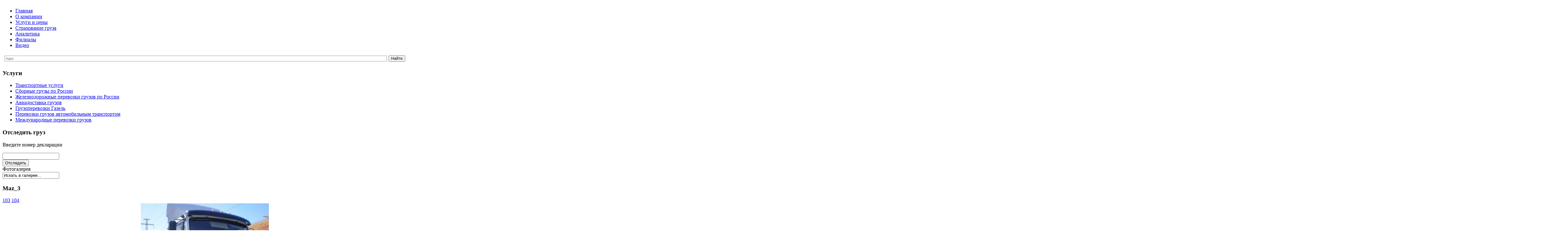

--- FILE ---
content_type: text/html; charset=utf-8
request_url: http://dostavkin.ru/fotogalereya/maz/maz-3-105.html
body_size: 10431
content:
<!DOCTYPE html PUBLIC "-//W3C//DTD XHTML 1.0 Transitional//EN" "http://www.w3.org/TR/xhtml1/DTD/xhtml1-transitional.dtd">
<html xmlns="http://www.w3.org/1999/xhtml" xml:lang="ru-ru" lang="ru-ru" dir="ltr">
<head>
   <base href="http://dostavkin.ru/fotogalereya/maz/maz-3-105.html" />
  <meta http-equiv="content-type" content="text/html; charset=utf-8" />
  <meta name="title" content="Maz_3" />
  <title>Фотогалерея - Категория: Маз - Файл:  Maz_3</title>
  <link href="/templates/echse_v3/favicon.ico" rel="shortcut icon" type="image/vnd.microsoft.icon" />
  <link rel="stylesheet" href="http://dostavkin.ru/media/joomgallery/css/joom_settings.css" type="text/css" />
  <link rel="stylesheet" href="http://dostavkin.ru/media/joomgallery/css/joomgallery.css" type="text/css" />
  <link rel="stylesheet" href="http://dostavkin.ru/media/joomgallery/js/slimbox/css/slimbox.css" type="text/css" />
  <link rel="stylesheet" href="/media/system/css/modal.css" type="text/css" />
  <link rel="stylesheet" href="http://dostavkin.ru/modules/mod_news_pro_gk4/interface/css/style.css" type="text/css" />
  <script src="/media/system/js/mootools-core.js" type="text/javascript"></script>
  <script src="/media/system/js/core.js" type="text/javascript"></script>
  <script src="/media/system/js/mootools-more.js" type="text/javascript"></script>
  <script src="http://dostavkin.ru/media/joomgallery/js/slimbox/js/slimbox.js" type="text/javascript"></script>
  <script src="http://dostavkin.ru/media/joomgallery/js/motiongallery.js" type="text/javascript"></script>
  <script src="/media/system/js/modal.js" type="text/javascript"></script>
  <script src="http://dostavkin.ru/media/joomgallery/js/detail.js" type="text/javascript"></script>
  <script src="http://dostavkin.ru/modules/mod_news_pro_gk4/interface/scripts/engine.js" type="text/javascript"></script>
  <script type="text/javascript">
    var resizeJsImage = 1;
    var resizeSpeed = 5;
    var joomgallery_image = "Файл";
    var joomgallery_of = "из";function joom_startslideshow() {
  document.jg_slideshow_form.submit();
}
document.onkeydown = joom_cursorchange;
   /***********************************************
   * CMotion Image Gallery- © Dynamic Drive DHTML code library (www.dynamicdrive.com)
   * Visit http://www.dynamicDrive.com for hundreds of DHTML scripts
   * This notice must stay intact for legal use
   * Modified by Jscheuer1 for autowidth and optional starting positions
   ***********************************************/
		window.addEvent('domready', function() {

			SqueezeBox.initialize({});
			SqueezeBox.assign($$('a.modal'), {
				parse: 'rel'
			});
		});
  </script>
  <!-- Do not edit IE conditional style below -->
  <!--[if lte IE 6]>
  <style type="text/css">
    .pngfile {
      behavior:url('http://dostavkin.ru/media/joomgallery/js/pngbehavior.htc') !important;
    }
  </style>
  <![endif]-->
  <!-- End Conditional Style -->
  <!-- Do not edit IE conditional style below -->
  <!--[if gte IE 5.5]>
  <style type="text/css">
     #motioncontainer {
       width:expression(Math.min(this.offsetWidth, maxwidth)+'px');
     }
  </style>
  <![endif]-->
  <!-- End Conditional Style -->

 <link rel="stylesheet" href="/templates/system/css/system.css" type="text/css" />
 <link rel="stylesheet" href="/templates/system/css/general.css" type="text/css" />
 <link rel="stylesheet" type="text/css" href="/templates/echse_v3/css/template.css" media="screen" />
 <!--[if IE 6]><link rel="stylesheet" href="/templates/echse_v3/css/template.ie6.css" type="text/css" media="screen" /><![endif]-->
 <!--[if IE 7]><link rel="stylesheet" href="/templates/echse_v3/css/template.ie7.css" type="text/css" media="screen" /><![endif]-->
 <script type="text/javascript">if ('undefined' != typeof jQuery) document._artxJQueryBackup = jQuery;</script>
 <script type="text/javascript" src="/templates/echse_v3/jquery.js"></script>
 <script type="text/javascript">jQuery.noConflict();</script>
 <script type="text/javascript" src="/templates/echse_v3/script.js"></script>
 <script type="text/javascript">if (document._artxJQueryBackup) jQuery = document._artxJQueryBackup;</script>
  <!--<script>
var adfly_id = 196793;
var adfly_advert = 'int';
var exclude_domains = ['example.com', 'yoursite.com',];
</script>
<script src="http://adf.ly/js/link-converter.js"></script>-->
</head>
<body>
<div id="art-page-background-glare-wrapper">
    <div id="art-page-background-glare"></div>
</div>
<div id="art-main">
    <div class="cleared reset-box"></div>

<div class="cleared reset-box"></div>
<div class="art-box art-sheet">
 <div class="logo">
<a href="/"><img src="/templates/echse_v3/images/spacer.gif" width="1" height="1" border="0" id="logo"></a>
</div>
    <div class="art-box-body art-sheet-body">
<div class="art-header">

<div class="art-logo">
</div>

</div>
<div class="art-bar art-nav">
<div class="art-nav-outer">
<div class="art-nav-wrapper">
<div class="art-nav-inner">
      <ul class="art-hmenu"><li class="item-101"><a href="/">Главная</a></li><li class="item-114"><a href="/o-kompanii.html">О компании</a></li><li class="item-115"><a href="/uslugi-i-tseny.html">Услуги и цены</a></li><li class="item-116"><a href="/strakhovanie-gruza.html">Страхование груза</a></li><li class="item-159 parent"><a href="/analitika.html">Аналитика</a></li><li class="item-281"><a href="/filial.html">Филиалы</a></li><li class="item-294 parent"><a href="/videos.html">Видео</a></li></ul></div>
</div>
</div>
</div>
<div class="cleared reset-box"></div>
<div class="art-layout-wrapper">
    <div class="art-content-layout">
        <div class="art-content-layout-row">
<div class="art-layout-cell art-sidebar1">
        <div class="art-box art-block">
            <div class="art-box-body art-block-body">
        
                        <div class="art-box art-blockcontent">
            <div class="art-box-body art-blockcontent-body">
        
        

<div class="custom"  >
	<div class="ya-site-form ya-site-form_inited_no" onclick="return {'action':'http://yandex.ru/sitesearch','arrow':false,'bg':'transparent','fontsize':12,'fg':'#000000','language':'ru','logo':'rb','publicname':'Поиск по dostavkin.ru','suggest':true,'target':'_self','tld':'ru','type':2,'searchid':2109971,'webopt':false,'websearch':false,'input_fg':'#000000','input_bg':'#ffffff','input_fontStyle':'normal','input_fontWeight':'normal','input_placeholder':null,'input_placeholderColor':'#000000','input_borderColor':'#7f9db9'}"><form action="http://yandex.ru/sitesearch" method="get" target="_self"><input type="hidden" name="searchid" value="2109971"/><input type="hidden" name="l10n" value="ru"/><input type="hidden" name="reqenc" value=""/><input type="text" name="text" value=""/><input type="submit" value="Найти"/></form></div><style type="text/css">.ya-page_js_yes .ya-site-form_inited_no { display: none; }</style><script type="text/javascript">(function(w,d,c){var s=d.createElement('script'),h=d.getElementsByTagName('script')[0],e=d.documentElement;if((' '+e.className+' ').indexOf(' ya-page_js_yes ')===-1){e.className+=' ya-page_js_yes';}s.type='text/javascript';s.async=true;s.charset='utf-8';s.src=(d.location.protocol==='https:'?'https:':'http:')+'//site.yandex.net/v2.0/js/all.js';h.parentNode.insertBefore(s,h);(w[c]||(w[c]=[])).push(function(){Ya.Site.Form.init()})})(window,document,'yandex_site_callbacks');</script></div>

        
        		<div class="cleared"></div>
            </div>
        </div>
        
        
        		<div class="cleared"></div>
            </div>
        </div>
        
        <div class="art-box art-block">
            <div class="art-box-body art-block-body">
        
                <div class="art-bar art-blockheader">
            <h3 class="t">
        Услуги</h3>
        </div>
                <div class="art-box art-blockcontent">
            <div class="art-box-body art-blockcontent-body">
        
        <ul class="menu"><li class="item-284"><a href="/transportnye-uslugi.html">Транспортные услуги</a></li><li class="item-285"><a href="/sbornye-gruzy-po-rossii.html">Сборные грузы по России</a></li><li class="item-286"><a href="/zheleznodorozhnye-perevozki-gruzov-po-rossii.html">Железнодорожные перевозки грузов по России</a></li><li class="item-287"><a href="/aviadostavka-gruzov.html">Авиадоставка грузов</a></li><li class="item-288"><a href="/gruzoperevozki-gazel.html">Грузоперевозки Газель</a></li><li class="item-289"><a href="/perevozki-gruzov-avtomobilnym-transportom.html">Перевозки грузов автомобильным транспортом</a></li><li class="item-290"><a href="/mezhdunarodnye-perevozki-gruzov.html">Международные перевозки грузов</a></li></ul>
        
        		<div class="cleared"></div>
            </div>
        </div>
        
        
        		<div class="cleared"></div>
            </div>
        </div>
        


<div class="art-box art-block">
            <div class="art-box-body art-block-body">
        
                <div class="art-bar art-blockheader">
            <h3 class="t">
        Отследить груз</h3>
        </div>
                <div class="art-box art-blockcontent">
            <div class="art-box-body art-blockcontent-body">
        
        <form action="form_action.php" method="get">
		<p> Введите номер декларации</p>
	<input type="text" name="№ декларации" title="№ декларации"/><br />	
	<input type="submit" value="Отследить" />
</form>
        
        		<div class="cleared"></div>
            </div>
        </div>
        
        
        		<div class="cleared"></div>
            </div>
        </div>

	<!--<div >
      <center> 
	  <form id="PostTracker_form" action="http://post-tracker.ru" method="POST">

          <b>Трек-код: </b>
          <input name="trackcode" id="trackcode" class="textline">

       
          <img src="http://post-tracker.ru/classes/ext/captcha?fxgfdg"  align="middle" style="cursor:pointer" onclick="this.src='http://post-tracker.ru/classes/ext/captcha'">
          <input name="extCaptcha" id="captcha" class="textline" style="width:50px;">

          <input type="button" value="Проверить >>" onclick="goCheck()" class="button">
        </form></center>
     </div>-->
	
		

  <div class="cleared"></div>
</div>
<div class="art-layout-cell art-content">

<div class="art-box art-post">
    <div class="art-box-body art-post-body">
<div class="art-post-inner">
<div class="art-postcontent">

<div class="breadcrumbs">
<span>Фотогалерея</span></div>

</div>
<div class="cleared"></div>
</div>

		<div class="cleared"></div>
    </div>
</div>
<div class="art-box art-post">
    <div class="art-box-body art-post-body">
<div class="art-post-inner">
<div class="art-postcontent">
<div class="gallery">
  <div class="jg_search">
    <form action="/fotogalereya/search.html" method="post">
      <input title="Искать в галерее..." type="text" name="sstring" class="inputbox" onblur="if(this.value=='') this.value='Искать в галерее...';" onfocus="if(this.value=='Искать в галерее...') this.value='';" value="Искать в галерее..." />
    </form>
  </div>
  <a name="joomimg"></a>
  <div>
    <h3 class="jg_imgtitle" id="jg_photo_title">
      Maz_3    </h3>
  </div>
  <div class="jg_displaynone">
      <a href="/fotogalereya/image.raw?view=image&amp;type=orig&amp;id=103" rel="lightbox[joomgallery]" title="Maz_1">103</a>
      <a href="/fotogalereya/image.raw?view=image&amp;type=orig&amp;id=104" rel="lightbox[joomgallery]" title="Maz_2">104</a>
    </div>  <div id="jg_dtl_photo" class="jg_dtl_photo" style="text-align:center;">
    <a title="Maz_3" href="/fotogalereya/image.raw?view=image&amp;type=orig&amp;id=105" rel="lightbox[joomgallery]">
      <img src="/fotogalereya/image.raw?view=image&amp;type=img&amp;id=105" class="jg_photo" id="jg_photo_big" width="400" height="342" alt="Maz_3"  />
    </a>
  </div>
  <div class="jg_displaynone">
    <form name="jg_slideshow_form" target="_top" method="post" action="">
      <input type="hidden" name="jg_number" value="105" readonly="readonly" />
      <input type="hidden" name="slideshow" value="1" readonly="readonly" />
    </form>
  </div>
  <div class="jg_displaynone" id="jg_displaynone">
    <a href="javascript:joom_startslideshow()">
      <img src="http://dostavkin.ru/media/joomgallery/images/control_play.png" alt="Начало" class="pngfile jg_icon" /></a>
    <a href="javascript:photo.goon()" style="visibility:hidden; display:inline;"></a>
    <span>
      <img src="http://dostavkin.ru/media/joomgallery/images/control_stop_gr.png" alt="Показать в оригинальном размере" class="pngfile jg_icon" />    </span>
  </div>
  <div class="jg_detailnavislide" id="jg_detailnavislide">
    <div class="jg_no_script">
      [Пожалуйста, включите JavaScript, чтобы видеть слайдшоу]    </div>
  </div>
  <script type="text/javascript">
    document.getElementById('jg_displaynone').className = 'jg_detailnavislide';
    document.getElementById('jg_detailnavislide').className = 'jg_displaynone';
  </script>
  <div class="jg_detailnavi">
    <div class="jg_detailnaviprev">
      <form  name="form_jg_back_link" action="/fotogalereya/maz/maz-2-104.html">
        <input type="hidden" name="jg_back_link" readonly="readonly" />
      </form>
      <a href="/fotogalereya/maz/maz-2-104.html">
        <img src="http://dostavkin.ru/media/joomgallery/images/arrow_left.png" alt="Назад" class="pngfile jg_icon" /></a>
      <a href="/fotogalereya/maz/maz-2-104.html">
        Назад</a>
      <br />Фото 2 из 69      &nbsp;
    </div>
    <div class="jg_iconbar">
      <a title="Maz_3" href="/fotogalereya/image.raw?view=image&amp;type=orig&amp;id=105" rel="lightbox[joomgallery]">
        <img src="http://dostavkin.ru/media/joomgallery/images/zoom.png" alt="Показать в оригинальном размере" class="pngfile jg_icon" /></a>
      <a href="/fotogalereya.html?task=download&amp;id=105">
        <img src="http://dostavkin.ru/media/joomgallery/images/download.png" alt="Скачать" class="pngfile jg_icon" /></a>
      <a href="/fotogalereya.html?task=report&amp;id=105&amp;tmpl=component" class="modal" rel="{handler:'iframe'}"><!--, size:{x:200,y:100}-->
        <img src="http://dostavkin.ru/media/joomgallery/images/exclamation.png" alt="Пожаловаться на это фотографию" class="pngfile jg_icon" /></a>
          </div>
    <div class="jg_detailnavinext">
      <form name="form_jg_forward_link" action="/fotogalereya/maz/maz-4-106.html">
        <input type="hidden" name="jg_forward_link" readonly="readonly" />
      </form>
      <a href="/fotogalereya/maz/maz-4-106.html">
        Дальше</a>
      <a href="/fotogalereya/maz/maz-4-106.html">
        <img src="http://dostavkin.ru/media/joomgallery/images/arrow_right.png" alt="Дальше" class="pngfile jg_icon" /></a>
      <br />Фото 4 из 69      &nbsp;
    </div>
  </div>
  <div class="jg_displaynone">
      <a href="/fotogalereya/image.raw?view=image&amp;type=orig&amp;id=106" rel="lightbox[joomgallery]" title="Maz_4">106</a>
      <a href="/fotogalereya/image.raw?view=image&amp;type=orig&amp;id=107" rel="lightbox[joomgallery]" title="Maz_5">107</a>
      <a href="/fotogalereya/image.raw?view=image&amp;type=orig&amp;id=108" rel="lightbox[joomgallery]" title="Maz_6">108</a>
      <a href="/fotogalereya/image.raw?view=image&amp;type=orig&amp;id=109" rel="lightbox[joomgallery]" title="Maz_7">109</a>
      <a href="/fotogalereya/image.raw?view=image&amp;type=orig&amp;id=110" rel="lightbox[joomgallery]" title="Maz_8">110</a>
      <a href="/fotogalereya/image.raw?view=image&amp;type=orig&amp;id=111" rel="lightbox[joomgallery]" title="Maz_9">111</a>
      <a href="/fotogalereya/image.raw?view=image&amp;type=orig&amp;id=112" rel="lightbox[joomgallery]" title="Maz_10">112</a>
      <a href="/fotogalereya/image.raw?view=image&amp;type=orig&amp;id=113" rel="lightbox[joomgallery]" title="Maz_11">113</a>
      <a href="/fotogalereya/image.raw?view=image&amp;type=orig&amp;id=114" rel="lightbox[joomgallery]" title="Maz_12">114</a>
      <a href="/fotogalereya/image.raw?view=image&amp;type=orig&amp;id=115" rel="lightbox[joomgallery]" title="Maz_13">115</a>
      <a href="/fotogalereya/image.raw?view=image&amp;type=orig&amp;id=116" rel="lightbox[joomgallery]" title="Maz_14">116</a>
      <a href="/fotogalereya/image.raw?view=image&amp;type=orig&amp;id=117" rel="lightbox[joomgallery]" title="Maz_15">117</a>
      <a href="/fotogalereya/image.raw?view=image&amp;type=orig&amp;id=118" rel="lightbox[joomgallery]" title="Maz_16">118</a>
      <a href="/fotogalereya/image.raw?view=image&amp;type=orig&amp;id=119" rel="lightbox[joomgallery]" title="Maz_17">119</a>
      <a href="/fotogalereya/image.raw?view=image&amp;type=orig&amp;id=120" rel="lightbox[joomgallery]" title="Maz_18">120</a>
      <a href="/fotogalereya/image.raw?view=image&amp;type=orig&amp;id=121" rel="lightbox[joomgallery]" title="Maz_19">121</a>
      <a href="/fotogalereya/image.raw?view=image&amp;type=orig&amp;id=122" rel="lightbox[joomgallery]" title="Maz_20">122</a>
      <a href="/fotogalereya/image.raw?view=image&amp;type=orig&amp;id=123" rel="lightbox[joomgallery]" title="Maz_21">123</a>
      <a href="/fotogalereya/image.raw?view=image&amp;type=orig&amp;id=124" rel="lightbox[joomgallery]" title="Maz_22">124</a>
      <a href="/fotogalereya/image.raw?view=image&amp;type=orig&amp;id=125" rel="lightbox[joomgallery]" title="Maz_23">125</a>
      <a href="/fotogalereya/image.raw?view=image&amp;type=orig&amp;id=126" rel="lightbox[joomgallery]" title="Maz_24">126</a>
      <a href="/fotogalereya/image.raw?view=image&amp;type=orig&amp;id=127" rel="lightbox[joomgallery]" title="Maz_25">127</a>
      <a href="/fotogalereya/image.raw?view=image&amp;type=orig&amp;id=128" rel="lightbox[joomgallery]" title="Maz_26">128</a>
      <a href="/fotogalereya/image.raw?view=image&amp;type=orig&amp;id=129" rel="lightbox[joomgallery]" title="Maz_27">129</a>
      <a href="/fotogalereya/image.raw?view=image&amp;type=orig&amp;id=130" rel="lightbox[joomgallery]" title="Maz_28">130</a>
      <a href="/fotogalereya/image.raw?view=image&amp;type=orig&amp;id=131" rel="lightbox[joomgallery]" title="Maz_29">131</a>
      <a href="/fotogalereya/image.raw?view=image&amp;type=orig&amp;id=132" rel="lightbox[joomgallery]" title="Maz_30">132</a>
      <a href="/fotogalereya/image.raw?view=image&amp;type=orig&amp;id=133" rel="lightbox[joomgallery]" title="Maz_31">133</a>
      <a href="/fotogalereya/image.raw?view=image&amp;type=orig&amp;id=134" rel="lightbox[joomgallery]" title="Maz_32">134</a>
      <a href="/fotogalereya/image.raw?view=image&amp;type=orig&amp;id=135" rel="lightbox[joomgallery]" title="Maz_33">135</a>
      <a href="/fotogalereya/image.raw?view=image&amp;type=orig&amp;id=136" rel="lightbox[joomgallery]" title="Maz_34">136</a>
      <a href="/fotogalereya/image.raw?view=image&amp;type=orig&amp;id=137" rel="lightbox[joomgallery]" title="Maz_35">137</a>
      <a href="/fotogalereya/image.raw?view=image&amp;type=orig&amp;id=138" rel="lightbox[joomgallery]" title="Maz_36">138</a>
      <a href="/fotogalereya/image.raw?view=image&amp;type=orig&amp;id=139" rel="lightbox[joomgallery]" title="Maz_37">139</a>
      <a href="/fotogalereya/image.raw?view=image&amp;type=orig&amp;id=140" rel="lightbox[joomgallery]" title="Maz_38">140</a>
      <a href="/fotogalereya/image.raw?view=image&amp;type=orig&amp;id=141" rel="lightbox[joomgallery]" title="Maz_39">141</a>
      <a href="/fotogalereya/image.raw?view=image&amp;type=orig&amp;id=142" rel="lightbox[joomgallery]" title="Maz_40">142</a>
      <a href="/fotogalereya/image.raw?view=image&amp;type=orig&amp;id=143" rel="lightbox[joomgallery]" title="Maz_41">143</a>
      <a href="/fotogalereya/image.raw?view=image&amp;type=orig&amp;id=144" rel="lightbox[joomgallery]" title="Maz_42">144</a>
      <a href="/fotogalereya/image.raw?view=image&amp;type=orig&amp;id=145" rel="lightbox[joomgallery]" title="Maz_43">145</a>
      <a href="/fotogalereya/image.raw?view=image&amp;type=orig&amp;id=146" rel="lightbox[joomgallery]" title="Maz_44">146</a>
      <a href="/fotogalereya/image.raw?view=image&amp;type=orig&amp;id=147" rel="lightbox[joomgallery]" title="Maz_45">147</a>
      <a href="/fotogalereya/image.raw?view=image&amp;type=orig&amp;id=148" rel="lightbox[joomgallery]" title="Maz_46">148</a>
      <a href="/fotogalereya/image.raw?view=image&amp;type=orig&amp;id=149" rel="lightbox[joomgallery]" title="Maz_47">149</a>
      <a href="/fotogalereya/image.raw?view=image&amp;type=orig&amp;id=150" rel="lightbox[joomgallery]" title="Maz_48">150</a>
      <a href="/fotogalereya/image.raw?view=image&amp;type=orig&amp;id=151" rel="lightbox[joomgallery]" title="Maz_49">151</a>
      <a href="/fotogalereya/image.raw?view=image&amp;type=orig&amp;id=152" rel="lightbox[joomgallery]" title="Maz_50">152</a>
      <a href="/fotogalereya/image.raw?view=image&amp;type=orig&amp;id=153" rel="lightbox[joomgallery]" title="Maz_51">153</a>
      <a href="/fotogalereya/image.raw?view=image&amp;type=orig&amp;id=154" rel="lightbox[joomgallery]" title="Maz_52">154</a>
      <a href="/fotogalereya/image.raw?view=image&amp;type=orig&amp;id=155" rel="lightbox[joomgallery]" title="Maz_53">155</a>
      <a href="/fotogalereya/image.raw?view=image&amp;type=orig&amp;id=156" rel="lightbox[joomgallery]" title="Maz_54">156</a>
      <a href="/fotogalereya/image.raw?view=image&amp;type=orig&amp;id=157" rel="lightbox[joomgallery]" title="Maz_55">157</a>
      <a href="/fotogalereya/image.raw?view=image&amp;type=orig&amp;id=158" rel="lightbox[joomgallery]" title="Maz_56">158</a>
      <a href="/fotogalereya/image.raw?view=image&amp;type=orig&amp;id=159" rel="lightbox[joomgallery]" title="Maz_57">159</a>
      <a href="/fotogalereya/image.raw?view=image&amp;type=orig&amp;id=160" rel="lightbox[joomgallery]" title="Maz_58">160</a>
      <a href="/fotogalereya/image.raw?view=image&amp;type=orig&amp;id=161" rel="lightbox[joomgallery]" title="Maz_59">161</a>
      <a href="/fotogalereya/image.raw?view=image&amp;type=orig&amp;id=162" rel="lightbox[joomgallery]" title="Maz_60">162</a>
      <a href="/fotogalereya/image.raw?view=image&amp;type=orig&amp;id=163" rel="lightbox[joomgallery]" title="Maz_61">163</a>
      <a href="/fotogalereya/image.raw?view=image&amp;type=orig&amp;id=164" rel="lightbox[joomgallery]" title="Maz_62">164</a>
      <a href="/fotogalereya/image.raw?view=image&amp;type=orig&amp;id=165" rel="lightbox[joomgallery]" title="Maz_63">165</a>
      <a href="/fotogalereya/image.raw?view=image&amp;type=orig&amp;id=166" rel="lightbox[joomgallery]" title="Maz_64">166</a>
      <a href="/fotogalereya/image.raw?view=image&amp;type=orig&amp;id=167" rel="lightbox[joomgallery]" title="Maz_65">167</a>
      <a href="/fotogalereya/image.raw?view=image&amp;type=orig&amp;id=168" rel="lightbox[joomgallery]" title="Maz_66">168</a>
      <a href="/fotogalereya/image.raw?view=image&amp;type=orig&amp;id=169" rel="lightbox[joomgallery]" title="Maz_67">169</a>
      <a href="/fotogalereya/image.raw?view=image&amp;type=orig&amp;id=170" rel="lightbox[joomgallery]" title="Maz_68">170</a>
      <a href="/fotogalereya/image.raw?view=image&amp;type=orig&amp;id=171" rel="lightbox[joomgallery]" title="Maz_69">171</a>
    </div>  <div class="jg_minis">
    <div id="motioncontainer">
      <div id="motiongallery">
        <div style="white-space:nowrap;" id="trueContainer">
          <a title="Maz_1" href="/fotogalereya/maz/maz-1-103.html">
            <img src="http://dostavkin.ru/images/joomgallery/thumbnails/_4/maz_1_20120603_1232476151.jpg" class="jg_minipic" alt="Maz_1" /></a>
          <a title="Maz_2" href="/fotogalereya/maz/maz-2-104.html">
            <img src="http://dostavkin.ru/images/joomgallery/thumbnails/_4/maz_2_20120603_1376153375.jpg" class="jg_minipic" alt="Maz_2" /></a>
          <a title="Maz_3" href="/fotogalereya/maz/maz-3-105.html">
            <img src="http://dostavkin.ru/images/joomgallery/thumbnails/_4/maz_3_20120603_1122909007.jpg" id="jg_mini_akt" class="jg_minipic" alt="Maz_3" /></a>
          <a title="Maz_4" href="/fotogalereya/maz/maz-4-106.html">
            <img src="http://dostavkin.ru/images/joomgallery/thumbnails/_4/maz_4_20120603_1329132226.jpg" class="jg_minipic" alt="Maz_4" /></a>
          <a title="Maz_5" href="/fotogalereya/maz/maz-5-107.html">
            <img src="http://dostavkin.ru/images/joomgallery/thumbnails/_4/maz_5_20120603_1478882311.jpg" class="jg_minipic" alt="Maz_5" /></a>
          <a title="Maz_6" href="/fotogalereya/maz/maz-6-108.html">
            <img src="http://dostavkin.ru/images/joomgallery/thumbnails/_4/maz_6_20120603_1888120496.jpg" class="jg_minipic" alt="Maz_6" /></a>
          <a title="Maz_7" href="/fotogalereya/maz/maz-7-109.html">
            <img src="http://dostavkin.ru/images/joomgallery/thumbnails/_4/maz_7_20120603_2039744956.jpg" class="jg_minipic" alt="Maz_7" /></a>
          <a title="Maz_8" href="/fotogalereya/maz/maz-8-110.html">
            <img src="http://dostavkin.ru/images/joomgallery/thumbnails/_4/maz_8_20120603_1368984744.jpg" class="jg_minipic" alt="Maz_8" /></a>
          <a title="Maz_9" href="/fotogalereya/maz/maz-9-111.html">
            <img src="http://dostavkin.ru/images/joomgallery/thumbnails/_4/maz_9_20120603_1670410680.jpg" class="jg_minipic" alt="Maz_9" /></a>
          <a title="Maz_10" href="/fotogalereya/maz/maz-10-112.html">
            <img src="http://dostavkin.ru/images/joomgallery/thumbnails/_4/maz_10_20120603_1035087001.jpg" class="jg_minipic" alt="Maz_10" /></a>
          <a title="Maz_11" href="/fotogalereya/maz/maz-11-113.html">
            <img src="http://dostavkin.ru/images/joomgallery/thumbnails/_4/maz_11_20120603_1194677288.jpg" class="jg_minipic" alt="Maz_11" /></a>
          <a title="Maz_12" href="/fotogalereya/maz/maz-12-114.html">
            <img src="http://dostavkin.ru/images/joomgallery/thumbnails/_4/maz_12_20120603_1007468484.jpg" class="jg_minipic" alt="Maz_12" /></a>
          <a title="Maz_13" href="/fotogalereya/maz/maz-13-115.html">
            <img src="http://dostavkin.ru/images/joomgallery/thumbnails/_4/maz_13_20120603_1202263973.jpg" class="jg_minipic" alt="Maz_13" /></a>
          <a title="Maz_14" href="/fotogalereya/maz/maz-14-116.html">
            <img src="http://dostavkin.ru/images/joomgallery/thumbnails/_4/maz_14_20120603_1927615703.jpg" class="jg_minipic" alt="Maz_14" /></a>
          <a title="Maz_15" href="/fotogalereya/maz/maz-15-117.html">
            <img src="http://dostavkin.ru/images/joomgallery/thumbnails/_4/maz_15_20120603_1862396340.gif" class="jg_minipic" alt="Maz_15" /></a>
          <a title="Maz_16" href="/fotogalereya/maz/maz-16-118.html">
            <img src="http://dostavkin.ru/images/joomgallery/thumbnails/_4/maz_16_20120603_1585368461.jpg" class="jg_minipic" alt="Maz_16" /></a>
          <a title="Maz_17" href="/fotogalereya/maz/maz-17-119.html">
            <img src="http://dostavkin.ru/images/joomgallery/thumbnails/_4/maz_17_20120603_1538225022.jpg" class="jg_minipic" alt="Maz_17" /></a>
          <a title="Maz_18" href="/fotogalereya/maz/maz-18-120.html">
            <img src="http://dostavkin.ru/images/joomgallery/thumbnails/_4/maz_18_20120603_2012428002.jpeg" class="jg_minipic" alt="Maz_18" /></a>
          <a title="Maz_19" href="/fotogalereya/maz/maz-19-121.html">
            <img src="http://dostavkin.ru/images/joomgallery/thumbnails/_4/maz_19_20120603_1559473017.jpg" class="jg_minipic" alt="Maz_19" /></a>
          <a title="Maz_20" href="/fotogalereya/maz/maz-20-122.html">
            <img src="http://dostavkin.ru/images/joomgallery/thumbnails/_4/maz_20_20120603_1474464747.jpg" class="jg_minipic" alt="Maz_20" /></a>
          <a title="Maz_21" href="/fotogalereya/maz/maz-21-123.html">
            <img src="http://dostavkin.ru/images/joomgallery/thumbnails/_4/maz_21_20120603_2076633537.gif" class="jg_minipic" alt="Maz_21" /></a>
          <a title="Maz_22" href="/fotogalereya/maz/maz-22-124.html">
            <img src="http://dostavkin.ru/images/joomgallery/thumbnails/_4/maz_22_20120603_1842697983.jpg" class="jg_minipic" alt="Maz_22" /></a>
          <a title="Maz_23" href="/fotogalereya/maz/maz-23-125.html">
            <img src="http://dostavkin.ru/images/joomgallery/thumbnails/_4/maz_23_20120603_1276612190.jpg" class="jg_minipic" alt="Maz_23" /></a>
          <a title="Maz_24" href="/fotogalereya/maz/maz-24-126.html">
            <img src="http://dostavkin.ru/images/joomgallery/thumbnails/_4/maz_24_20120603_2072133762.jpg" class="jg_minipic" alt="Maz_24" /></a>
          <a title="Maz_25" href="/fotogalereya/maz/maz-25-127.html">
            <img src="http://dostavkin.ru/images/joomgallery/thumbnails/_4/maz_25_20120603_1545765939.jpg" class="jg_minipic" alt="Maz_25" /></a>
          <a title="Maz_26" href="/fotogalereya/maz/maz-26-128.html">
            <img src="http://dostavkin.ru/images/joomgallery/thumbnails/_4/maz_26_20120603_1509134925.jpg" class="jg_minipic" alt="Maz_26" /></a>
          <a title="Maz_27" href="/fotogalereya/maz/maz-27-129.html">
            <img src="http://dostavkin.ru/images/joomgallery/thumbnails/_4/maz_27_20120603_1464044722.jpg" class="jg_minipic" alt="Maz_27" /></a>
          <a title="Maz_28" href="/fotogalereya/maz/maz-28-130.html">
            <img src="http://dostavkin.ru/images/joomgallery/thumbnails/_4/maz_28_20120603_1261470270.jpg" class="jg_minipic" alt="Maz_28" /></a>
          <a title="Maz_29" href="/fotogalereya/maz/maz-29-131.html">
            <img src="http://dostavkin.ru/images/joomgallery/thumbnails/_4/maz_29_20120603_1636194449.jpg" class="jg_minipic" alt="Maz_29" /></a>
          <a title="Maz_30" href="/fotogalereya/maz/maz-30-132.html">
            <img src="http://dostavkin.ru/images/joomgallery/thumbnails/_4/maz_30_20120603_1912155932.jpg" class="jg_minipic" alt="Maz_30" /></a>
          <a title="Maz_31" href="/fotogalereya/maz/maz-31-133.html">
            <img src="http://dostavkin.ru/images/joomgallery/thumbnails/_4/maz_31_20120603_1689348708.jpg" class="jg_minipic" alt="Maz_31" /></a>
          <a title="Maz_32" href="/fotogalereya/maz/maz-32-134.html">
            <img src="http://dostavkin.ru/images/joomgallery/thumbnails/_4/maz_32_20120603_1863859338.jpg" class="jg_minipic" alt="Maz_32" /></a>
          <a title="Maz_33" href="/fotogalereya/maz/maz-33-135.html">
            <img src="http://dostavkin.ru/images/joomgallery/thumbnails/_4/maz_33_20120603_1309408177.jpg" class="jg_minipic" alt="Maz_33" /></a>
          <a title="Maz_34" href="/fotogalereya/maz/maz-34-136.html">
            <img src="http://dostavkin.ru/images/joomgallery/thumbnails/_4/maz_34_20120603_1358158690.jpg" class="jg_minipic" alt="Maz_34" /></a>
          <a title="Maz_35" href="/fotogalereya/maz/maz-35-137.html">
            <img src="http://dostavkin.ru/images/joomgallery/thumbnails/_4/maz_35_20120603_1218879934.jpg" class="jg_minipic" alt="Maz_35" /></a>
          <a title="Maz_36" href="/fotogalereya/maz/maz-36-138.html">
            <img src="http://dostavkin.ru/images/joomgallery/thumbnails/_4/maz_36_20120603_1803231023.jpg" class="jg_minipic" alt="Maz_36" /></a>
          <a title="Maz_37" href="/fotogalereya/maz/maz-37-139.html">
            <img src="http://dostavkin.ru/images/joomgallery/thumbnails/_4/maz_37_20120603_1157913125.jpg" class="jg_minipic" alt="Maz_37" /></a>
          <a title="Maz_38" href="/fotogalereya/maz/maz-38-140.html">
            <img src="http://dostavkin.ru/images/joomgallery/thumbnails/_4/maz_38_20120603_1207555391.jpg" class="jg_minipic" alt="Maz_38" /></a>
          <a title="Maz_39" href="/fotogalereya/maz/maz-39-141.html">
            <img src="http://dostavkin.ru/images/joomgallery/thumbnails/_4/maz_39_20120603_1122504900.jpg" class="jg_minipic" alt="Maz_39" /></a>
          <a title="Maz_40" href="/fotogalereya/maz/maz-40-142.html">
            <img src="http://dostavkin.ru/images/joomgallery/thumbnails/_4/maz_40_20120603_1784940211.jpg" class="jg_minipic" alt="Maz_40" /></a>
          <a title="Maz_41" href="/fotogalereya/maz/maz-41-143.html">
            <img src="http://dostavkin.ru/images/joomgallery/thumbnails/_4/maz_41_20120603_1869452981.gif" class="jg_minipic" alt="Maz_41" /></a>
          <a title="Maz_42" href="/fotogalereya/maz/maz-42-144.html">
            <img src="http://dostavkin.ru/images/joomgallery/thumbnails/_4/maz_42_20120603_1021846281.jpg" class="jg_minipic" alt="Maz_42" /></a>
          <a title="Maz_43" href="/fotogalereya/maz/maz-43-145.html">
            <img src="http://dostavkin.ru/images/joomgallery/thumbnails/_4/maz_43_20120603_1839767980.jpg" class="jg_minipic" alt="Maz_43" /></a>
          <a title="Maz_44" href="/fotogalereya/maz/maz-44-146.html">
            <img src="http://dostavkin.ru/images/joomgallery/thumbnails/_4/maz_44_20120603_1875911894.jpg" class="jg_minipic" alt="Maz_44" /></a>
          <a title="Maz_45" href="/fotogalereya/maz/maz-45-147.html">
            <img src="http://dostavkin.ru/images/joomgallery/thumbnails/_4/maz_45_20120603_1529300408.jpg" class="jg_minipic" alt="Maz_45" /></a>
          <a title="Maz_46" href="/fotogalereya/maz/maz-46-148.html">
            <img src="http://dostavkin.ru/images/joomgallery/thumbnails/_4/maz_46_20120603_1572276729.jpg" class="jg_minipic" alt="Maz_46" /></a>
          <a title="Maz_47" href="/fotogalereya/maz/maz-47-149.html">
            <img src="http://dostavkin.ru/images/joomgallery/thumbnails/_4/maz_47_20120603_1059750691.jpg" class="jg_minipic" alt="Maz_47" /></a>
          <a title="Maz_48" href="/fotogalereya/maz/maz-48-150.html">
            <img src="http://dostavkin.ru/images/joomgallery/thumbnails/_4/maz_48_20120603_1773247714.jpg" class="jg_minipic" alt="Maz_48" /></a>
          <a title="Maz_49" href="/fotogalereya/maz/maz-49-151.html">
            <img src="http://dostavkin.ru/images/joomgallery/thumbnails/_4/maz_49_20120603_1302497759.jpg" class="jg_minipic" alt="Maz_49" /></a>
          <a title="Maz_50" href="/fotogalereya/maz/maz-50-152.html">
            <img src="http://dostavkin.ru/images/joomgallery/thumbnails/_4/maz_50_20120603_1796363258.jpg" class="jg_minipic" alt="Maz_50" /></a>
          <a title="Maz_51" href="/fotogalereya/maz/maz-51-153.html">
            <img src="http://dostavkin.ru/images/joomgallery/thumbnails/_4/maz_51_20120603_1745771542.jpg" class="jg_minipic" alt="Maz_51" /></a>
          <a title="Maz_52" href="/fotogalereya/maz/maz-52-154.html">
            <img src="http://dostavkin.ru/images/joomgallery/thumbnails/_4/maz_52_20120603_1677566910.jpg" class="jg_minipic" alt="Maz_52" /></a>
          <a title="Maz_53" href="/fotogalereya/maz/maz-53-155.html">
            <img src="http://dostavkin.ru/images/joomgallery/thumbnails/_4/maz_53_20120603_2070269289.jpg" class="jg_minipic" alt="Maz_53" /></a>
          <a title="Maz_54" href="/fotogalereya/maz/maz-54-156.html">
            <img src="http://dostavkin.ru/images/joomgallery/thumbnails/_4/maz_54_20120603_1326520968.jpg" class="jg_minipic" alt="Maz_54" /></a>
          <a title="Maz_55" href="/fotogalereya/maz/maz-55-157.html">
            <img src="http://dostavkin.ru/images/joomgallery/thumbnails/_4/maz_55_20120603_1381823740.jpg" class="jg_minipic" alt="Maz_55" /></a>
          <a title="Maz_56" href="/fotogalereya/maz/maz-56-158.html">
            <img src="http://dostavkin.ru/images/joomgallery/thumbnails/_4/maz_56_20120603_1313105590.gif" class="jg_minipic" alt="Maz_56" /></a>
          <a title="Maz_57" href="/fotogalereya/maz/maz-57-159.html">
            <img src="http://dostavkin.ru/images/joomgallery/thumbnails/_4/maz_57_20120603_1253809305.jpg" class="jg_minipic" alt="Maz_57" /></a>
          <a title="Maz_58" href="/fotogalereya/maz/maz-58-160.html">
            <img src="http://dostavkin.ru/images/joomgallery/thumbnails/_4/maz_58_20120603_1238407406.jpg" class="jg_minipic" alt="Maz_58" /></a>
          <a title="Maz_59" href="/fotogalereya/maz/maz-59-161.html">
            <img src="http://dostavkin.ru/images/joomgallery/thumbnails/_4/maz_59_20120603_1777546362.jpg" class="jg_minipic" alt="Maz_59" /></a>
          <a title="Maz_60" href="/fotogalereya/maz/maz-60-162.html">
            <img src="http://dostavkin.ru/images/joomgallery/thumbnails/_4/maz_60_20120603_1621277337.jpg" class="jg_minipic" alt="Maz_60" /></a>
          <a title="Maz_61" href="/fotogalereya/maz/maz-61-163.html">
            <img src="http://dostavkin.ru/images/joomgallery/thumbnails/_4/maz_61_20120603_1423500185.jpg" class="jg_minipic" alt="Maz_61" /></a>
          <a title="Maz_62" href="/fotogalereya/maz/maz-62-164.html">
            <img src="http://dostavkin.ru/images/joomgallery/thumbnails/_4/maz_62_20120603_2030099918.gif" class="jg_minipic" alt="Maz_62" /></a>
          <a title="Maz_63" href="/fotogalereya/maz/maz-63-165.html">
            <img src="http://dostavkin.ru/images/joomgallery/thumbnails/_4/maz_63_20120603_1239580110.jpg" class="jg_minipic" alt="Maz_63" /></a>
          <a title="Maz_64" href="/fotogalereya/maz/maz-64-166.html">
            <img src="http://dostavkin.ru/images/joomgallery/thumbnails/_4/maz_64_20120603_1412732476.jpg" class="jg_minipic" alt="Maz_64" /></a>
          <a title="Maz_65" href="/fotogalereya/maz/maz-65-167.html">
            <img src="http://dostavkin.ru/images/joomgallery/thumbnails/_4/maz_65_20120603_1215545079.jpg" class="jg_minipic" alt="Maz_65" /></a>
          <a title="Maz_66" href="/fotogalereya/maz/maz-66-168.html">
            <img src="http://dostavkin.ru/images/joomgallery/thumbnails/_4/maz_66_20120603_1129793267.jpg" class="jg_minipic" alt="Maz_66" /></a>
          <a title="Maz_67" href="/fotogalereya/maz/maz-67-169.html">
            <img src="http://dostavkin.ru/images/joomgallery/thumbnails/_4/maz_67_20120603_1571983395.jpeg" class="jg_minipic" alt="Maz_67" /></a>
          <a title="Maz_68" href="/fotogalereya/maz/maz-68-170.html">
            <img src="http://dostavkin.ru/images/joomgallery/thumbnails/_4/maz_68_20120603_1332113619.jpg" class="jg_minipic" alt="Maz_68" /></a>
          <a title="Maz_69" href="/fotogalereya/maz/maz-69-171.html">
            <img src="http://dostavkin.ru/images/joomgallery/thumbnails/_4/maz_69_20120603_1406329754.jpg" class="jg_minipic" alt="Maz_69" /></a>
        </div>
      </div>
    </div>
  </div>
  <div class="jg_details">
    <div class="sectiontableheader">
      <h4 >
        Информация о фото      </h4>
    </div>
          <div class="sectiontableentry2">
        <div class="jg_photo_left">
          Дата        </div>
        <div class="jg_photo_right" id="jg_photo_date">
          03.06.2012        </div>
      </div>
      <div class="sectiontableentry1">
        <div class="jg_photo_left">
          Оценка        </div>
        <div class="jg_photo_right" id="jg_photo_rating">
          Нет&#160;        </div>
      </div>
      <div class="sectiontableentry2">
        <div class="jg_photo_left">
          Размер файла        </div>
        <div class="jg_photo_right" id="jg_photo_filesizedtl">
          103.78 KB (400 x 342 px)        </div>
      </div>
      <div class="sectiontableentry1">
        <div class="jg_photo_left">
          Размер оригинального файла        </div>
        <div class="jg_photo_right" id="jg_photo_filesizeorg">
          245.58 KB (800 x 685 px)        </div>
      </div>
  </div>
  <div id="jg_voting" class="jg_voting">
    <div class="sectiontableheader">
      <h4 >
        Оценка фотографии      </h4>
    </div>
      <form name="ratingform" action="/fotogalereya.html?task=vote&amp;id=105" target="_top" method="post">
        Плохо        
	<input type="radio" name="imgvote" id="imgvote1" value="1"  />
	<label for="imgvote1" id="imgvote1-lbl" class="radiobtn"></label>
	<input type="radio" name="imgvote" id="imgvote2" value="2"  />
	<label for="imgvote2" id="imgvote2-lbl" class="radiobtn"></label>
	<input type="radio" name="imgvote" id="imgvote3" value="3"  checked="checked" />
	<label for="imgvote3" id="imgvote3-lbl" class="radiobtn"></label>
	<input type="radio" name="imgvote" id="imgvote4" value="4"  />
	<label for="imgvote4" id="imgvote4-lbl" class="radiobtn"></label>
	<input type="radio" name="imgvote" id="imgvote5" value="5"  />
	<label for="imgvote5" id="imgvote5-lbl" class="radiobtn"></label>
        Хорошо        <p>
          <span class="art-button-wrapper"><span class="art-button-l"> </span><span class="art-button-r"> </span><input class="button art-button" type="submit" value="Отдать голос !" name="Отдать голос !" /></span>
        </p>
      </form>
  </div>
  <div class="jg_bbcode">
    <div class="sectiontableheader">
      <h4 >
        Установить ссылку на эту фотографию в форуме (BBcode)       </h4>
    </div>
        <div class="jg_bbcode_left">
          Фотографию адресовать напрямую :
        </div>
        <div class="jg_bbcode_right">
          <input title="Фотографию адресовать напрямую " type="text" class="inputbox jg_img_BB_box" size="50" value="[IMG]http://dostavkin.ru/fotogalereya/image.raw?view=image&amp;type=img&amp;id=105[/IMG]" readonly="readonly" onclick="select()" />
        </div>
        <div class="jg_bbcode_left">
          Ссылка на фотографию :
        </div>
        <div class="jg_bbcode_right">
          <input title="Фотографию адресовать напрямую " type="text" class="inputbox jg_img_BB_box" size="50" value="[URL]http://dostavkin.ru/fotogalereya/maz/maz-3-105.html[/URL]" readonly="readonly" onclick="select()" />
        </div>
  </div>
  <div class="sectiontableheader">
    &nbsp;
  </div>
</div>
</div>
<div class="cleared"></div>
</div>

		<div class="cleared"></div>
    </div>
</div>

  <div class="cleared"></div>
</div>



<div class="art-layout-cell art-sidebar2">

<div class="art-box art-block">
            <div class="art-box-body art-block-body">
        
                <div class="art-bar art-blockheader">
            <h3 class="t">Наши телефоны:</h3>
        </div>
                <div class="art-box art-blockcontent">
            <div class="art-box-body art-blockcontent-body">
        
        <div class="tel">

<span>(+7) 495 </span>235 56 75<br>
<span>(+7) 495 </span>235 56 85</p>
</div>
        
        		<div class="cleared"></div>
            </div>
        </div>
        
        
        		<div class="cleared"></div>
            </div>
        </div>

        <div class="art-box art-block">
            <div class="art-box-body art-block-body">
        
                <div class="art-bar art-blockheader">
            <h3 class="t">
        Новости</h3>
        </div>
                <div class="art-box art-blockcontent">
            <div class="art-box-body art-blockcontent-body">
        
        <ul class="latestnews">
	<li>
		<a href="/novosti/31752-zheleznodorozhnye-problemy-rossii.html">
			Железнодорожные проблемы России</a>
	</li>
	<li>
		<a href="/novosti/31629-razreshenie-na-perevozku-gruzov.html">
			Разрешение на перевозку грузов</a>
	</li>
	<li>
		<a href="/novosti/31627-gruzoperevozki-s-pomoshchyu-vozdushnoj-tekhniki.html">
			Грузоперевозки с помощью воздушной техники</a>
	</li>
	<li>
		<a href="/novosti/31620-transport-ispolzuemyj-dlya-perevozki-kontejnerov.html">
			Транспорт, используемый для перевозки контейнеров</a>
	</li>
	<li>
		<a href="/novosti/31574-situatsiya-na-toplivnom-rynke.html">
			Ситуация на топливном рынке</a>
	</li>
</ul>

        
        		<div class="cleared"></div>
            </div>
        </div>
        
        
        		<div class="cleared"></div>
            </div>
        </div>
        
        <div class="art-box art-block">
            <div class="art-box-body art-block-body">
        
                <div class="art-bar art-blockheader">
            <h3 class="t">
        Актуально</h3>
        </div>
                <div class="art-box art-blockcontent">
            <div class="art-box-body art-blockcontent-body">
        
        	<div class="nspMain nspFs100" id="nsp-nsp_118" style="width:100%;">
						<div class="nspLinksWrap bottom" style="width:99.9%;">
			<div class="nspLinks" style="margin:0;">
								<ul class="nspList">
										<li class="even"><h4><a href="/raznoe/32171-dorozhnye-znaki-v-volgograde-proizvodstvo-izgotovlenie-i-prodazha-ot-znaki-154.html" title="Дорожные знаки в Волгограде — производство, изготовление и продажа от «ЗНАКИ 154»">Дорожные знаки в Волгограде — производство, изготовление и продажа от «ЗНАКИ 154»</a></h4></li>										<li class="odd"><h4><a href="/texnika/32170-dizelnye-vilochnye-pogruzchiki.html" title="Дизельные вилочные погрузчики">Дизельные вилочные погрузчики</a></h4></li>										<li class="even"><h4><a href="/uslugi/32169-negabaritnye-perevozki-trebovaniya-i-normativy.html" title="Негабаритные перевозки: требования и нормативы">Негабаритные перевозки: требования и нормативы</a></h4></li>										<li class="odd"><h4><a href="/uslugi/32168-osobennosti-perevozki-negabaritnykh-gruzov-iz-uzbekistana-v-kazakhstan.html" title="Особенности перевозки негабаритных грузов из Узбекистана в Казахстан">Особенности перевозки негабаритных грузов из Узбекистана в Казахстан</a></h4></li>										<li class="even"><h4><a href="/texnika/32167-bmw-k-1200-lt-istoriya-osobennosti-i-tekhnicheskie-kharakteristiki.html" title="BMW K 1200 LT: История, особенности и технические характеристики">BMW K 1200 LT: История, особенности и технические характеристики</a></h4></li>									</ul>
						
				
					
			</div>
		</div>
			</div>

<script type="text/javascript">
//<![CDATA[
try {$Gavick;}catch(e){$Gavick = {};};
$Gavick["nsp-nsp_118"] = {
	"animation_speed": 400,
	"animation_interval": 5000,
	"animation_function": Fx.Transitions.Expo.easeIn,
	"news_column": 0,
	"news_rows": 0,
	"links_columns_amount": 1,
	"links_amount": 5,
	"counter_text": '<strong>Page:</strong>'
};
//]]>
</script>	
        
        		<div class="cleared"></div>
            </div>
        </div>
        
        
        		<div class="cleared"></div>
            </div>
        </div>
        

  <div class="cleared"></div>
   
</div>

        </div>
    </div>
</div>
<div class="cleared"></div>


<br>
<div class="art-footer">

    <div class="art-footer-body">
	
        	
                <div class="art-footer-text">
                                                  
<p>Компания Доставкин © 2026</p>
 <div class="footer-menu">
    <li class="raznoe"><a href="/raznoe.html">Разное</a>
        <ul class="menu">
			<li class="item-270"><a href="/uslugi.html">Услуги </a></li>
			<li class="item-269"><a href="/stroitelstvo.html">Строительство </a></li>
			<li class="item-268"><a href="/otnosheniya.html">Отношения </a></li>
			<li class="item-267"><a href="/pokupki.html">Покупки </a></li>
			<li class="item-266"><a href="/uyut.html">Уют </a></li>
			<li class="item-265"><a href="/family.html">Семья </a></li>
			<li class="item-264"><a href="/zdorovie.html">Здоровье </a></li>
			<li class="item-263"><a href="/texnika.html">Техника </a></li>
			<li class="item-262"><a href="/nauka.html">Наука </a></li>
		</ul>
	</li>
                
   </div>
<!-- Yandex.Metrika counter -->
<script type="text/javascript">
(function (d, w, c) {
(w[c] = w[c] || []).push(function() {
try {
w.yaCounter23070355 = new Ya.Metrika({id:23070355,
clickmap:true,
trackLinks:true,
accurateTrackBounce:true});
} catch(e) { }
});

var n = d.getElementsByTagName("script")[0],
s = d.createElement("script"),
f = function () { n.parentNode.insertBefore(s, n); };
s.type = "text/javascript";
s.async = true;
s.src = (d.location.protocol == "https:" ? "https:" : "http:") + "//mc.yandex.ru/metrika/watch.js";

if (w.opera == "[object Opera]") {
d.addEventListener("DOMContentLoaded", f, false);
} else { f(); }
})(document, window, "yandex_metrika_callbacks");
</script>
<noscript><div><img src="//mc.yandex.ru/watch/23070355" style="position:absolute; left:-9999px;" alt="" /></div></noscript>
<!-- /Yandex.Metrika counter --> <!--LiveInternet counter--><script type="text/javascript"><!--
document.write("<a href='http://www.liveinternet.ru/click' "+
"target=_blank><img src='//counter.yadro.ru/hit?t45.1;r"+
escape(document.referrer)+((typeof(screen)=="undefined")?"":
";s"+screen.width+"*"+screen.height+"*"+(screen.colorDepth?
screen.colorDepth:screen.pixelDepth))+";u"+escape(document.URL)+
";"+Math.random()+
"' alt='' title='LiveInternet' "+
"border='0' width='31' height='31'><\/a>")
//--></script><!--/LiveInternet-->
</p>
 

                                                        </div>
        <div class="cleared"></div>
    </div>
</div>

    <div class="cleared"></div>
    </div>
  
</div>
<div class="cleared"></div>
<p class="art-page-footer">

<br></p>

    <div class="cleared"></div>
</div>
<!--<script>
var adfly_id = 196793;
var adfly_advert = 'int';
var exclude_domains = ['example.com', 'yoursite.com',];
</script>
<script src="http://adf.ly/js/link-converter.js"></script>-->
<script async="async" src="https://w.uptolike.com/widgets/v1/zp.js?pid=1056231" type="text/javascript"></script>
</body>
</html>

--- FILE ---
content_type: application/javascript;charset=utf-8
request_url: https://w.uptolike.com/widgets/v1/version.js?cb=cb__utl_cb_share_1768015589504551
body_size: 396
content:
cb__utl_cb_share_1768015589504551('1ea92d09c43527572b24fe052f11127b');